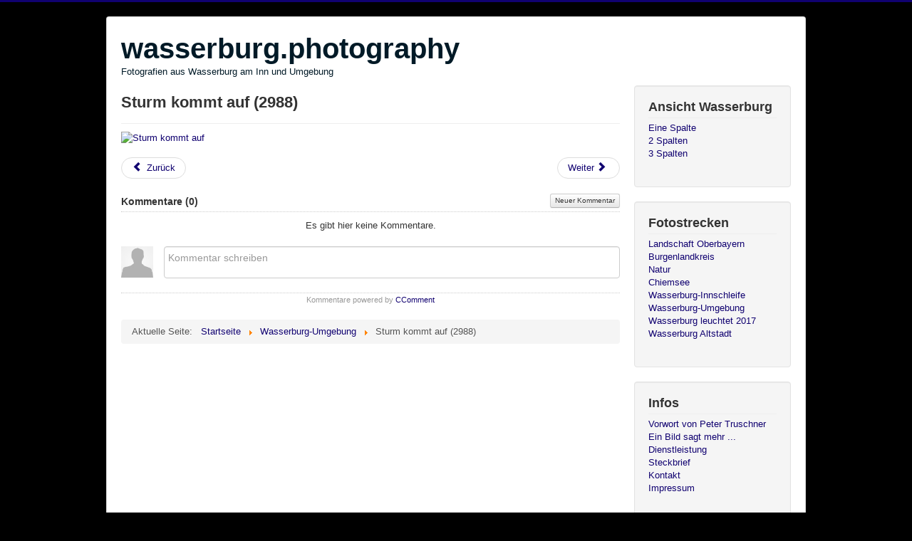

--- FILE ---
content_type: text/html; charset=utf-8
request_url: http://www.wasserburg.photography/wasserburg-umgebung/274-wasserburg-2988
body_size: 6691
content:
<!DOCTYPE html>
<html lang="de-de" dir="ltr">
<head>
	<meta name="viewport" content="width=device-width, initial-scale=1.0" />
	<meta charset="utf-8" />
	<base href="http://www.wasserburg.photography/wasserburg-umgebung/274-wasserburg-2988" />
	<meta name="keywords" content="Wasserburg am Inn, Oberbayern,Fotografie, Photography,fine art photography, Ansichten, Landschaften,Stadt,Deutschland, Germany,Holger Debek, Verkauf, Kauf, Dienstleistungsangebot, fotografische Dienstleistung, Angebot, Bildbearbeitung, Bildoptimierung,Buchen, Fotografen buchen, bilder, Kunst, Digital Arts" />
	<meta name="rights" content="All rights reserved
Copyright Holger Debek" />
	<meta name="description" content="Fotografien aus Wasserburg am Inn und Umgebung, Oberbayern
- Dienstleistungsangebot von Fotograf Holger Debek -" />
	<meta name="generator" content="Joomla! - Open Source Content Management" />
	<title>wasserburg.photography - Sturm kommt auf (2988)</title>
	<link href="/templates/protostar/favicon.ico" rel="shortcut icon" type="image/vnd.microsoft.icon" />
	<link href="/plugins/system/imagesizer/lbscripts/lightbox2/lightbox.css" rel="stylesheet" media="all" />
	<link href="/media/com_comment/templates/default/css/bootstrap.css" rel="stylesheet" />
	<link href="/media/com_comment/templates/default/css/default.css" rel="stylesheet" />
	<link href="/templates/protostar/css/template.css?3fa6d1871b287d1edd94349c6b12f40c" rel="stylesheet" />
	<link href="https://fonts.googleapis.com/css?family=Existence light" rel="stylesheet" />
	<style>

	h1, h2, h3, h4, h5, h6, .site-title {
		font-family: 'Existence light', sans-serif;
	}
	body.site {
		border-top: 3px solid #100170;
		background-color: #000000;
	}
	a {
		color: #100170;
	}
	.nav-list > .active > a,
	.nav-list > .active > a:hover,
	.dropdown-menu li > a:hover,
	.dropdown-menu .active > a,
	.dropdown-menu .active > a:hover,
	.nav-pills > .active > a,
	.nav-pills > .active > a:hover,
	.btn-primary {
		background: #100170;
	}
	</style>
	<script type="application/json" class="joomla-script-options new">{"csrf.token":"088774dfae9aa425b013aacb5c5ed85f","system.paths":{"root":"","base":""},"joomla.jtext":{"COM_COMMENT_PLEASE_FILL_IN_ALL_REQUIRED_FIELDS":"Bitte f\u00fcllen Sie alle Pflichtfelder aus.","COM_COMMENT_ANONYMOUS":"Anonym","JLIB_FORM_FIELD_INVALID":"Ung\u00fcltiges Feld:&#160;"},"system.keepalive":{"interval":840000,"uri":"\/component\/ajax\/?format=json"}}</script>
	<script src="/media/jui/js/jquery.min.js?3fa6d1871b287d1edd94349c6b12f40c"></script>
	<script src="/media/jui/js/jquery-noconflict.js?3fa6d1871b287d1edd94349c6b12f40c"></script>
	<script src="/media/jui/js/jquery-migrate.min.js?3fa6d1871b287d1edd94349c6b12f40c"></script>
	<script src="/plugins/system/imagesizer/lbscripts/lightbox2/lightbox.min.js"></script>
	<script src="/media/jui/js/bootstrap.min.js?3fa6d1871b287d1edd94349c6b12f40c"></script>
	<script src="/media/system/js/core.js?3fa6d1871b287d1edd94349c6b12f40c"></script>
	<script src="/media/system/js/mootools-core.js?3fa6d1871b287d1edd94349c6b12f40c"></script>
	<script src="/media/system/js/mootools-more.js?3fa6d1871b287d1edd94349c6b12f40c"></script>
	<!--[if lt IE 9]><script src="/media/system/js/polyfill.event.js?3fa6d1871b287d1edd94349c6b12f40c"></script><![endif]-->
	<script src="/media/system/js/keepalive.js?3fa6d1871b287d1edd94349c6b12f40c"></script>
	<script src="/media/system/js/punycode.js?3fa6d1871b287d1edd94349c6b12f40c"></script>
	<script src="/media/system/js/validate.js?3fa6d1871b287d1edd94349c6b12f40c"></script>
	<script src="/media/system/js/caption.js?3fa6d1871b287d1edd94349c6b12f40c"></script>
	<script src="/templates/protostar/js/template.js?3fa6d1871b287d1edd94349c6b12f40c"></script>
	<!--[if lt IE 9]><script src="/media/jui/js/html5.js?3fa6d1871b287d1edd94349c6b12f40c"></script><![endif]-->
	<script>
jQuery(function($){ initTooltips(); $("body").on("subform-row-add", initTooltips); function initTooltips (event, container) { container = container || document;$(container).find(".hasTooltip").tooltip({"html": true,"container": "body"});} });

window.compojoom = compojoom = window.compojoom || {};
	compojoom.ccomment = {
			user: {"loggedin":false,"avatar":"http:\/\/www.wasserburg.photography\/media\/com_comment\/images\/noavatar.png"},
					item: {"contentid":274,"component":"com_content","count":0},
					config: {"comments_per_page":0,"sort":0,"tree":0,"tree_depth":5,"form_position":0,"voting":1,"copyright":1,"pagination_position":0,"avatars":0,"gravatar":1,"baseUrl":"http:\/\/www.wasserburg.photography\/","langCode":"de"}
				};

window.addEvent('domready', function() {
	if (!('ontouchstart' in document.documentElement)) {
	    document.documentElement.className += ' ccomment-no-touch';
	}

	var commentsCollection = new Ccomment.Comments([]),
		hash = location.hash, startPage = 1, comment = 0, params = {};

	var cv = new Ccomment.CommentsOuter({
		collection: commentsCollection,
		template: document.id('comment-outer-template').get('html'),
		element: 'ccomment-content-274'
	});

	if(hash.indexOf('#!/ccomment-page') === 0) {
		startPage = hash.replace('#!/ccomment-page=','');
		params = {start: startPage};
	}

	if(hash.indexOf('#!/ccomment-comment=') === 0) {
		comment = hash.replace('#!/ccomment-comment=','');
		params = {comment: comment};
	}

	commentsCollection.fetch(false, params);
});jQuery(window).on('load',  function() {
				new JCaption('img.caption');
			});
	</script>

</head>
<body class="site com_content view-article no-layout no-task itemid-126">
	<!-- Body -->
	<div class="body" id="top">
		<div class="container">
			<!-- Header -->
			<header class="header" role="banner">
				<div class="header-inner clearfix">
					<a class="brand pull-left" href="/">
						<span class="site-title" title="wasserburg.photography">wasserburg.photography</span>													<div class="site-description">Fotografien aus Wasserburg am Inn und Umgebung</div>											</a>
					<div class="header-search pull-right">
						
					</div>
				</div>
			</header>
						
			<div class="row-fluid">
								<main id="content" role="main" class="span9">
					<!-- Begin Content -->
					
					<div id="system-message-container">
	</div>

					<div class="item-page" itemscope itemtype="https://schema.org/Article">
	<meta itemprop="inLanguage" content="de-DE" />
	
		
			<div class="page-header">
		<h2 itemprop="headline">
			Sturm kommt auf (2988)		</h2>
							</div>
					
		
	
	
		
								<div itemprop="articleBody">
		<p><a class="linkthumb" target="_blank" title="Sturm kommt auf" rel="lightbox[id_274]" href="/images/wasserburg_photography/2988/wasserburg_photography-2988.jpg"><img src="/cache/8/5890f0a348c5841c78088636d324ee36.jpg" alt="Sturm kommt auf" width="800" height="533" class="thumb" /></a></p>	</div>

						
	<ul class="pager pagenav">
	<li class="previous">
		<a class="hasTooltip" title="Alt-Stadt und Kapuzinerinsel (4)" aria-label="Previous article: Alt-Stadt und Kapuzinerinsel (4)" href="/wasserburg-umgebung/18-wasserburg-4" rel="prev">
			<span class="icon-chevron-left" aria-hidden="true"></span> <span aria-hidden="true">Zurück</span>		</a>
	</li>
	<li class="next">
		<a class="hasTooltip" title="Richtung Attel (6)" aria-label="Next article: Richtung Attel (6)" href="/wasserburg-umgebung/20-wasserburg-6" rel="next">
			<span aria-hidden="true">Weiter</span> <span class="icon-chevron-right" aria-hidden="true"></span>		</a>
	</li>
</ul>
							<div id="ccomment-content-274" class="ccomment row-fluid"></div>

<script  data-inline type="text/template" id="ccomment-comment-template">
	<div class="ccomment-comment-content" id="ccomment-{{id}}">
	<div class="row-fluid">
					<div class="span1 hidden-phone">
				<div class="row-fluid">
											<img class="ccomment-avatar" src='{{avatar}}' alt="avatar"/>
										</div>
			</div>
				<div class="span11">
			<div class="row-fluid">
									<strong>
						{{#name}}
						{{&name}} {{&surname}}
						{{/name}}
						{{^name}}
						Anonym						{{/name}}
					</strong>
									<span class="muted small">
				<a href="#!/ccomment-comment={{id}}" class="muted">
					{{date}}
				</a>
			</span>
			</div>
			<div class="row-fluid">
				{{{comment}}}
				{{#customfields.0}}
				<div class="ccomment-customfields">
					<strong>Benutzerdefinierte Felder</strong>
					<dl class="dl-horizontal">
					{{#customfields}}
						<dt>{{title}}</dt>
						<dd>{{{value}}}</dd>
					{{/customfields}}
					</dl>
				</div>
				{{/customfields.0}}
			</div>
		</div>
	</div>
	<div class="row-fluid small">
		<div class="offset1">

							<span class="muted">
					{{votes}}
					<i class="ccomment-thumbs-up ccomment-voting" data-vote="+1"></i>
					<i class="ccomment-thumbs-down ccomment-voting" data-vote="-1"></i>
				</span>
			
							<button class="btn btn-small ccomment-quote btn-link">
					Zitat				</button>
			
			
			<div class="pull-right ccomment-moderation">
				{{#commentModerator}}
				<button class="btn btn-mini btn-ccomment-edit" data-action="unpublish">
					Bearbeiten				</button>
				{{/commentModerator}}

							</div>
		</div>
	</div>
</div>
</script>

<script  data-inline type="text/template" id="comment-outer-template">
		<ul class='ccomment-comments-list'>
					<li class="ccomment-no-comments">Es gibt hier keine Kommentare.</li>
			</ul>
</script>

<script data-inline type="text/template" id="ccomment-form-template">
	
			<div class="ccomment-error-form row-fluid hide">
			<div class="alert alert-error">

			</div>
		</div>
		<div class="row-fluid margin-bottom">
					<div class="span1 hidden-phone">
				<img class="ccomment-avatar-form" src='{{user.getAvatar}}'/>
			</div>
				<div class="span11">

			<textarea name='comment' class='ccomment-textarea span12 required' cols='5' tabindex="1"
			          rows='10'
			          placeholder="Kommentar schreiben"
				></textarea>

							<div class="ccomment-form-ubb">
					
											<div class='ccomment-ubb-container'>
						<span class="ccomment-toggle-emoticons">
							<img src='http://www.wasserburg.photography//media/com_comment/images/emoticon.png'
							     alt='emoticons'/>
						</span>
															<span class="ccomment-ubb" data-open="[b]" data-close="[/b]">
									<img src='http://www.wasserburg.photography/media/com_comment/ubb/ubb_bold.gif' name='bb'
									     alt='[b]'/>
								</span>
								<span class="ccomment-ubb" data-open="[i]" data-close="[/i]">
									<img src='http://www.wasserburg.photography/media/com_comment/ubb/ubb_italicize.gif'
									     name='bi'
									     alt='[i]'/>
								</span>
								<span class="ccomment-ubb" data-open="[u]" data-close="[/u]">
									<img src='http://www.wasserburg.photography/media/com_comment/ubb/ubb_underline.gif'
									     name='bu'
									     alt='[u]'/>
								</span>
								<span class="ccomment-ubb" data-open="[s]" data-close="[/s]">
									<img src='http://www.wasserburg.photography/media/com_comment/ubb/ubb_strike.gif' name='bs'
									     alt='[s]'/>
								</span>
								<span class="ccomment-ubb" data-open="[url=" data-close="][/url]"
								      data-placeholder="Enter your title here">
									<img src='http://www.wasserburg.photography/media/com_comment/ubb/ubb_url.gif' name='burl'
									     alt='[url]'/>
								</span>
								<span class="ccomment-ubb" data-open="[quote]" data-close="[/quote]">
									<img src='http://www.wasserburg.photography/media/com_comment/ubb/ubb_quote.gif'
									     name='bquote'
									     alt='[quote]'/>
								</span>
								<span class="ccomment-ubb" data-open="[code]" data-close="[/code]">
									<img src='http://www.wasserburg.photography/media/com_comment/ubb/ubb_code.gif'
									     name='bcode'
									     alt='[code]'/>
								</span>
								
								<select name='menuColor' class='select input-small'>
									<option>Farbe</option>
									<option data-open="[color=aqua]"
									        data-close="[/color]">Aqua</option>
									<option data-open="[color=black]"
									        data-close="[/color]">Schwarz</option>
									<option data-open="[color=blue]"
									        data-close="[/color]">Blau</option>
									<option data-open="[color=fuchsia]"
									        data-close="[/color]">Fuchsia</option>
									<option data-open="[color=gray]"
									        data-close="[/color]">Grau</option>
									<option data-open="[color=green]"
									        data-close="[/color]">Gün</option>
									<option data-open="[color=lime]"
									        data-close="[/color]">Hellgrün</option>
									<option data-open="[color=maroon]"
									        data-close="[/color]">Braun</option>
									<option data-open="[color=navy]"
									        data-close="[/color]">Marineblau</option>
									<option data-open="[color=olive]"
									        data-close="[/color]">Oliv</option>
									<option data-open="[color=purple]"
									        data-close="[/color]">Purpurrot</option>
									<option data-open="[color=red]"
									        data-close="[/color]">Rot</option>
									<option data-open="[color=silver]"
									        data-close="[/color]">Silber</option>
									<option data-open="[color=teal]"
									        data-close="[/color]">Blaugrün</option>
									<option data-open="[color=white]"
									        data-close="[/color]">Weiss</option>
									<option data-open="[color=yellow]"
									        data-close="[/color]">Gelb</option>
								</select>
								<select name='menuSize' class='select input-small'>
									<option>-Grösse-</option>
									<option data-open="[size=10px]"
									        data-close="[/size]">winzig</option>
									<option data-open="[size=12px]"
									        data-close="[/size]">klein</option>
									<option data-open="[size=16px]"
									        data-close="[/size]">mittel</option>
									<option data-open="[size=20px]"
									        data-close="[/size]">gross</option>
									<option data-open="[size=24px]"
									        data-close="[/size]">riesig</option>
								</select>
													</div>
									</div>
					</div>
		<div class="pull-right span11 ccomment-actions hide">
		<div class="span4 muted small">
		Veröffentlichen als					<button type="button" class="btn-link btn-small ccomment-posting-as">{{user.getDefaultName}}</button>
			</div>
			<label class="checkbox pull-right small ccomment-notify">
			<input type="checkbox" value="1" {{#user.notify}}checked="checked"{{/user.notify}} name="notify"
			name="ccomment-notify" />
					<span class="muted">
						Über nachfolgende Kommentare per E-Mail benachrichtigen					</span>
		</label>
		</div>
	</div>


			<div class="row-fluid ccomment-user-info hide offset1					span11">
			<div class="span6">
				<input name='name'
				       class="ccomment-name span12 no-margin "
				       type='text'
				       value='{{user.getName}}'
				       placeholder="Ihren Namen eintragen"
				       tabindex="2"
										/>
				<span class="help-block pull-right small muted">
					Wird neben dem Kommentar angezeigt.				</span>
			</div>

							<div class="span6">
					<input name='email'
					       class="ccomment-email span12 no-margin "
					       type='text'
					       value='{{user.getEmail}}'
					placeholder="Ihre E-Mailadresse eintragen"
					tabindex="3"
										/>
					<p class="help-block small pull-right muted">
						Wird nicht veröffentlicht.													<span class='gravatar'>
								<a href='http://gravatar.com' target='_blank'>Gravatar</a> aktiviert							</span>
											</p>
				</div>
					</div>
	
	

		
	<div class="row-fluid ccomment-actions hide">
					<div class="pull-left muted small ccomment-undergo-moderation offset1">
				Kommentare werden der Moderation gezeigt, bevor sie veröffentlicht werden.			</div>
				<div class="pull-right">
			<button type="button" class="btn ccomment-cancel">Abbrechen</button>
			<button type="submit" class='btn btn-primary ccomment-send'
			        data-message-enabled="Senden"
			        data-message-disabled="Sichern..." tabindex="7" name='bsend'>
				Senden			</button>
		</div>
	</div>

	<input type="hidden" name="contentid" value="{{info.contentid}}"/>
	<input type="hidden" name="component" value="{{info.component}}"/>


</script>

<script  data-inline type="text/template" id="ccomment-menu-template">
	
<div class="row-fluid ccomment-menu">
	<h4 class="pull-left">
		Kommentare		(<span class="ccomment-comment-counter">{{comment_count}}</span>)
	</h4>
	<div class="pull-right">
					<button class="ccomment-add-new btn btn-mini" title='Neuer Kommentar'>
				Neuer Kommentar			</button>
									</div>
</div></script>

	<script data-inline type="text/template" id="ccomment-footer-template">
		
<div class="row-fluid small muted ccomment-powered">
	<p class="text-center">
		Kommentare powered by <a href='https://compojoom.com' rel='nofollow' target='_blank'>CComment</a>	</p>
</div>	</script>

<div id="ccomment-token" style="display:none;">
	<input type="hidden" name="088774dfae9aa425b013aacb5c5ed85f" value="1" /></div>

<script data-inline type="text/javascript" src="/media/com_comment/cache/aa832d2247bf6e9d1ac2e0026ec7ad84.min.js"></script></div>

					<div class="clearfix"></div>
					<div aria-label="Breadcrumbs" role="navigation">
	<ul itemscope itemtype="https://schema.org/BreadcrumbList" class="breadcrumb">
					<li>
				Aktuelle Seite: &#160;
			</li>
		
						<li itemprop="itemListElement" itemscope itemtype="https://schema.org/ListItem">
											<a itemprop="item" href="/" class="pathway"><span itemprop="name">Startseite</span></a>
					
											<span class="divider">
							<img src="/media/system/images/arrow.png" alt="" />						</span>
										<meta itemprop="position" content="1">
				</li>
							<li itemprop="itemListElement" itemscope itemtype="https://schema.org/ListItem">
											<a itemprop="item" href="/wasserburg-umgebung" class="pathway"><span itemprop="name">Wasserburg-Umgebung</span></a>
					
											<span class="divider">
							<img src="/media/system/images/arrow.png" alt="" />						</span>
										<meta itemprop="position" content="2">
				</li>
							<li itemprop="itemListElement" itemscope itemtype="https://schema.org/ListItem" class="active">
					<span itemprop="name">
						Sturm kommt auf (2988)					</span>
					<meta itemprop="position" content="3">
				</li>
				</ul>
</div>

					<!-- End Content -->
				</main>
									<div id="aside" class="span3">
						<!-- Begin Right Sidebar -->
						<div class="well "><h3 class="page-header">Ansicht Wasserburg</h3><ul class="nav menu mod-list">
<li class="item-104"><a href="http://www.wasserburg.photography" >Eine Spalte</a></li><li class="item-103"><a href="/2-spalten-ansicht" >2 Spalten</a></li><li class="item-102"><a href="/3-spaltig" >3 Spalten</a></li></ul>
</div><div class="well "><h3 class="page-header">Fotostrecken</h3><ul class="nav menu mod-list">
<li class="item-119"><a href="/landschaft-oberbayern" >Landschaft Oberbayern</a></li><li class="item-120"><a href="/burgenlandkreis" >Burgenlandkreis</a></li><li class="item-121"><a href="/natur" >Natur</a></li><li class="item-122"><a href="/chiemsee" >Chiemsee</a></li><li class="item-125"><a href="/wasserburg-innschleife" >Wasserburg-Innschleife</a></li><li class="item-126 current active"><a href="/wasserburg-umgebung" >Wasserburg-Umgebung</a></li><li class="item-127"><a href="/wasserburg-leuchtet-2017-k" >Wasserburg leuchtet 2017</a></li><li class="item-128"><a href="/wasserburg-altstadt" >Wasserburg Altstadt</a></li></ul>
</div><div class="well "><h3 class="page-header">Infos</h3><ul class="nav menu mod-list">
<li class="item-105"><a href="/vorwort-peter-truschner" >Vorwort von Peter Truschner</a></li><li class="item-106"><a href="/ein-bild-sagt-mehr-als-1000-worte" >Ein Bild sagt mehr ...</a></li><li class="item-108"><a href="/dienstleistung" >Dienstleistung</a></li><li class="item-118"><a href="/steckbrief" >Steckbrief</a></li><li class="item-107"><a href="/kontakt" >Kontakt</a></li><li class="item-111"><a href="/impressum" >Impressum</a></li></ul>
</div><div class="well "><h3 class="page-header">Meine Foto-Websites</h3><ul class="nav menu mod-list">
<li class="item-129"><a href="http://www.holger-debek.photography" target="_blank" rel="noopener noreferrer">Holger Debek Fotografie</a></li><li class="item-109"><a href="https://www.bild-des-tages.de" target="_blank" rel="noopener noreferrer">Bild des Tages</a></li><li class="item-110"><a href="http://www.schau-und-siehe.de" target="_blank" rel="noopener noreferrer">Schau und Siehe</a></li><li class="item-123"><a href="http://www.kuffnugge.de" target="_blank" rel="noopener noreferrer">Digital Arts</a></li></ul>
</div><div class="well "><h3 class="page-header">Facebook</h3><div id="2BrosFacebookLikeBox" class="">

    <div id="fb-root"></div>
    <script>(function(d, s, id) {
      var js, fjs = d.getElementsByTagName(s)[0];
      if (d.getElementById(id)) return;
      js = d.createElement(s); js.id = id;
      js.src = "//connect.facebook.net/en_US/sdk.js#xfbml=1&version=v2.3";
      fjs.parentNode.insertBefore(js, fjs);
    }(document, 'script', 'facebook-jssdk'));</script>
    <div class="fb-page" data-href="https://www.facebook.com/contemporaryartsofholgerneereshdebek/" data-width="292" data-height="320" data-hide-cover="false" data-show-facepile="true" data-show-posts="false"><div class="fb-xfbml-parse-ignore"><blockquote cite="https://www.facebook.com/contemporaryartsofholgerneereshdebek/"><a href="https://www.facebook.com/contemporaryartsofholgerneereshdebek/">Facebook</a></blockquote></div></div>
        </div>
</div><div class="well "><h3 class="page-header">Neuste Fotos</h3><ul class="latestnews mod-list">
	<li itemscope itemtype="https://schema.org/Article">
		<a href="/wasserburg-leuchtet-2017-k/417-wasserburg-leuchtet-2017-27" itemprop="url">
			<span itemprop="name">
				Wasserburg leuchtet 2017 (0014)			</span>
		</a>
	</li>
	<li itemscope itemtype="https://schema.org/Article">
		<a href="/wasserburg-leuchtet-2017-k/416-wasserburg-leuchtet-2017-26" itemprop="url">
			<span itemprop="name">
				Wasserburg leuchtet 2017 (0477)			</span>
		</a>
	</li>
	<li itemscope itemtype="https://schema.org/Article">
		<a href="/wasserburg-leuchtet-2017-k/415-wasserburg-leuchtet-2017-25" itemprop="url">
			<span itemprop="name">
				Wasserburg leuchtet 2017 (0495)			</span>
		</a>
	</li>
	<li itemscope itemtype="https://schema.org/Article">
		<a href="/wasserburg-leuchtet-2017-k/414-wasserburg-leuchtet-2017-24" itemprop="url">
			<span itemprop="name">
				Wasserburg leuchtet 2017 (0508)			</span>
		</a>
	</li>
	<li itemscope itemtype="https://schema.org/Article">
		<a href="/wasserburg-leuchtet-2017-k/413-wasserburg-leuchtet-2017-23" itemprop="url">
			<span itemprop="name">
				Wasserburg leuchtet 2017 (0514)			</span>
		</a>
	</li>
</ul>
</div>
						<!-- End Right Sidebar -->
					</div>
							</div>
		</div>
	</div>
	<!-- Footer -->
	<footer class="footer" role="contentinfo">
		<div class="container">
			<hr />
			
			<p class="pull-right">
				<a href="#top" id="back-top">
					Nach oben				</a>
			</p>
			<p>
				&copy; 2026 wasserburg.photography			</p>
		</div>
	</footer>
	
</body>
</html>


--- FILE ---
content_type: text/javascript
request_url: http://www.wasserburg.photography/media/com_comment/cache/aa832d2247bf6e9d1ac2e0026ec7ad84.min.js
body_size: 62010
content:
(function(){if(this.DynamicTextarea)return;var DynamicTextarea=this.DynamicTextarea=new Class({Implements:[Options,Events],options:{value:'',minRows:1,delay:true,lineHeight:null,offset:0,padding:0},textarea:null,initialize:function(textarea,options){this.textarea=document.id(textarea);if(!this.textarea)return;this.setOptions(options);this.parentEl=new Element('div',{styles:{padding:0,margin:0,border:0,height:'auto',width:'auto'}}).inject(this.textarea,'after').adopt(this.textarea);['focus','delayCheck','blur','scrollFix','checkSize','clean','disable','enable','getLineHeight'].each(function(method){this[method]=this[method].bind(this);},this);this.options.offset=Math.round(parseFloat(this.textarea.getStyle('border-bottom-width')))+
Math.round(parseFloat(this.textarea.getStyle('border-top-width')));if(isNaN(this.options.offset)){this.options.offset=0;}
this.options.padding=0;this.textarea.set({'rows':1,'styles':{'resize':'none','-moz-resize':'none','-webkit-resize':'none','position':'relative','display':'block','overflow':'hidden','height':'auto'}});this.getLineHeight();this.fireEvent('customLineHeight');this.checkSize(true);this.textarea.addEvent('focus',this.focus);this.fireEvent('init',[textarea,options]);},getLineHeight:function(){var backupValue=this.textarea.value;this.textarea.value='M';this.options.lineHeight=this.textarea.getScrollSize().y-this.options.padding;this.textarea.value=backupValue;this.textarea.setStyle('height',this.options.lineHeight*this.options.minRows);},scrollFix:function(){this.textarea.scrollTo(0,0);},focus:function(){this.textarea.addEvents({'keydown':this.delayCheck,'keypress':this.delayCheck,'blur':this.blur,'scroll':this.scrollFix});return this.fireEvent('focus');},blur:function(){this.textarea.removeEvents({'keydown':this.delayCheck,'keypress':this.delayCheck,'blur':this.blur,'scroll':this.scrollFix});return this.fireEvent('blur');},delayCheck:function(){if(this.options.delay===true)
this.options.delay=this.checkSize.delay(1);},checkSize:function(forced){var oldValue=this.options.value,modifiedParent=false;this.options.value=this.textarea.value;this.options.delay=false;if(this.options.value===oldValue&&forced!==true)
return this.options.delay=true;if(!oldValue||this.options.value.length<oldValue.length||forced){modifiedParent=true;this.parentEl.setStyle('height',this.parentEl.getSize().y);this.textarea.setStyle('height',this.options.minRows*this.options.lineHeight);}
var tempHeight=this.textarea.getScrollSize().y,offsetHeight=this.textarea.offsetHeight,cssHeight=tempHeight-this.options.padding,scrollHeight=tempHeight+this.options.offset;if(scrollHeight!==offsetHeight&&cssHeight>this.options.minRows*this.options.lineHeight){this.textarea.setStyle('height',cssHeight);this.fireEvent('resize');}
if(modifiedParent)this.parentEl.setStyle('height','auto');this.options.delay=true;if(forced!==true)
return this.fireEvent('keyPress');},clean:function(){this.textarea.removeEvents({'focus':this.focus,'keydown':this.delayCheck,'keypress':this.delayCheck,'blur':this.blur,'scroll':this.scrollFix});return this.fireEvent('clean');},disable:function(){this.textarea.blur();this.clean();this.textarea.set(this.options.disabled,true);return this.fireEvent('disable');},enable:function(){this.textarea.addEvents({'focus':this.focus,'scroll':this.scrollFix});this.textarea.set(this.options.disabled,false);return this.fireEvent('enable');}});})();var PlaceholderSupport=new Class({initialize:function(els){if(('placeholder'in document.createElement('input')))
return;var self=this;this.elements=(typeOf(els)==='string')?$$(els):els;if(typeOf(this.elements)==='null'||typeOf(this.elements[0])==='null'){this.elements=$$('input[placeholder],textarea[placeholder]');}
this.elements.each(function(input){var textColor=input.getStyle('color');var lighterTextColor=self.LightenDarkenColor(textColor,80);if(input.getProperty('value')===''){input.setProperty('value',input.getProperty('placeholder'));input.setStyle('color',lighterTextColor);}
input.addEvents({focus:function(){if(input.getProperty('value')===input.getProperty('placeholder')){input.setProperty('value','');input.setStyle('color',textColor);}},blur:function(){if(input.getProperty('value')===''){input.setProperty('value',input.getProperty('placeholder'));input.setStyle('color',lighterTextColor);}}});});},LightenDarkenColor:function LightenDarkenColor(col,amt){var usePound=false;if(col[0]=="#"){col=col.slice(1);usePound=true;}
var num=parseInt(col,16);var r=(num>>16)+amt;if(r>255)r=255;else if(r<0)r=0;var b=((num>>8)&0x00FF)+amt;if(b>255)b=255;else if(b<0)b=0;var g=(num&0x0000FF)+amt;if(g>255)g=255;else if(g<0)g=0;var rStr=(r.toString(16).length<2)?'0'+r.toString(16):r.toString(16);var gStr=(g.toString(16).length<2)?'0'+g.toString(16):g.toString(16);var bStr=(b.toString(16).length<2)?'0'+b.toString(16):b.toString(16);return(usePound?"#":"")+rStr+gStr+bStr;}});(function(){var transforms={'f':function(a,b,c){return(a&b)|((~a)&c);},'g':function(a,b,c){return(a&c)|(b&(~c));},'h':function(a,b,c){return(a^b^c);},'i':function(a,b,c){return(b^(a|(~c)));},'rotateLeft':function(a,b){return(a<<b)|(a>>>(32-b));},'addUnsigned':function(a,b){var a8=(a&0x80000000),b8=(b&0x80000000),a4=(a&0x40000000),b4=(b&0x40000000),result=(a&0x3FFFFFFF)+(b&0x3FFFFFFF);if(a4&b4){return(result^0x80000000^a8^b8);}
if(a4|b4){if(result&0x40000000){return(result^0xC0000000^a8^b8);}else{return(result^0x40000000^a8^b8);}}else{return(result^a8^b8);}},'compound':function(a,b,c,d,e,f,g,h){var trans=transforms,add=trans.addUnsigned,temp=add(b,add(add(trans[a](c,d,e),g),f));return add(trans.rotateLeft(temp,h),c);}};function convertToArray(string){var messageLength=string.length,numberOfWords=(((messageLength+8)-((messageLength+8)%64))/ 64+1)*16,wordArray=new Array(),wordCount=bytePosition=byteCount=0;while(byteCount<messageLength){wordCount=(byteCount-(byteCount%4))/ 4;bytePosition=(byteCount%4)*8;wordArray[wordCount]=(wordArray[wordCount]|(string.charCodeAt(byteCount)<<bytePosition));byteCount++;}
wordCount=(byteCount-(byteCount%4))/ 4;bytePosition=(byteCount%4)*8;wordArray[wordCount]=wordArray[wordCount]|(0x80<<bytePosition);wordArray[numberOfWords-2]=messageLength<<3;wordArray[numberOfWords-1]=messageLength>>>29;return wordArray;}
function convertToHex(string){var result=temp=nibble=i='';for(i=0;i<=3;i++){nibble=(string>>>(i*8))&255;temp="0"+nibble.toString(16);result=result+temp.substr(temp.length-2,2);}
return result;}
function md5(string){var t1,t2,t3,t4,x=convertToArray(string.toUTF8()),a=0x67452301,b=0xEFCDAB89,c=0x98BADCFE,d=0x10325476,s1=7,s2=12,s3=17,s4=22,s5=5,s6=9,s7=14,s8=20,s9=4,s10=11,s11=16,s12=23,s13=6,s14=10,s15=15,s16=21;for(var k=0;k<x.length;k+=16){t1=a;t2=b;t3=c;t4=d;a=transforms.compound('f',a,b,c,d,0xD76AA478,x[k+0],s1);d=transforms.compound('f',d,a,b,c,0xE8C7B756,x[k+1],s2);c=transforms.compound('f',c,d,a,b,0x242070DB,x[k+2],s3);b=transforms.compound('f',b,c,d,a,0xC1BDCEEE,x[k+3],s4);a=transforms.compound('f',a,b,c,d,0xF57C0FAF,x[k+4],s1);d=transforms.compound('f',d,a,b,c,0x4787C62A,x[k+5],s2);c=transforms.compound('f',c,d,a,b,0xA8304613,x[k+6],s3);b=transforms.compound('f',b,c,d,a,0xFD469501,x[k+7],s4);a=transforms.compound('f',a,b,c,d,0x698098D8,x[k+8],s1);d=transforms.compound('f',d,a,b,c,0x8B44F7AF,x[k+9],s2);c=transforms.compound('f',c,d,a,b,0xFFFF5BB1,x[k+10],s3);b=transforms.compound('f',b,c,d,a,0x895CD7BE,x[k+11],s4);a=transforms.compound('f',a,b,c,d,0x6B901122,x[k+12],s1);d=transforms.compound('f',d,a,b,c,0xFD987193,x[k+13],s2);c=transforms.compound('f',c,d,a,b,0xA679438E,x[k+14],s3);b=transforms.compound('f',b,c,d,a,0x49B40821,x[k+15],s4);a=transforms.compound('g',a,b,c,d,0xF61E2562,x[k+1],s5);d=transforms.compound('g',d,a,b,c,0xC040B340,x[k+6],s6);c=transforms.compound('g',c,d,a,b,0x265E5A51,x[k+11],s7);b=transforms.compound('g',b,c,d,a,0xE9B6C7AA,x[k+0],s8);a=transforms.compound('g',a,b,c,d,0xD62F105D,x[k+5],s5);d=transforms.compound('g',d,a,b,c,0x2441453,x[k+10],s6);c=transforms.compound('g',c,d,a,b,0xD8A1E681,x[k+15],s7);b=transforms.compound('g',b,c,d,a,0xE7D3FBC8,x[k+4],s8);a=transforms.compound('g',a,b,c,d,0x21E1CDE6,x[k+9],s5);d=transforms.compound('g',d,a,b,c,0xC33707D6,x[k+14],s6);c=transforms.compound('g',c,d,a,b,0xF4D50D87,x[k+3],s7);b=transforms.compound('g',b,c,d,a,0x455A14ED,x[k+8],s8);a=transforms.compound('g',a,b,c,d,0xA9E3E905,x[k+13],s5);d=transforms.compound('g',d,a,b,c,0xFCEFA3F8,x[k+2],s6);c=transforms.compound('g',c,d,a,b,0x676F02D9,x[k+7],s7);b=transforms.compound('g',b,c,d,a,0x8D2A4C8A,x[k+12],s8);a=transforms.compound('h',a,b,c,d,0xFFFA3942,x[k+5],s9);d=transforms.compound('h',d,a,b,c,0x8771F681,x[k+8],s10);c=transforms.compound('h',c,d,a,b,0x6D9D6122,x[k+11],s11);b=transforms.compound('h',b,c,d,a,0xFDE5380C,x[k+14],s12);a=transforms.compound('h',a,b,c,d,0xA4BEEA44,x[k+1],s9);d=transforms.compound('h',d,a,b,c,0x4BDECFA9,x[k+4],s10);c=transforms.compound('h',c,d,a,b,0xF6BB4B60,x[k+7],s11);b=transforms.compound('h',b,c,d,a,0xBEBFBC70,x[k+10],s12);a=transforms.compound('h',a,b,c,d,0x289B7EC6,x[k+13],s9);d=transforms.compound('h',d,a,b,c,0xEAA127FA,x[k+0],s10);c=transforms.compound('h',c,d,a,b,0xD4EF3085,x[k+3],s11);b=transforms.compound('h',b,c,d,a,0x4881D05,x[k+6],s12);a=transforms.compound('h',a,b,c,d,0xD9D4D039,x[k+9],s9);d=transforms.compound('h',d,a,b,c,0xE6DB99E5,x[k+12],s10);c=transforms.compound('h',c,d,a,b,0x1FA27CF8,x[k+15],s11);b=transforms.compound('h',b,c,d,a,0xC4AC5665,x[k+2],s12);a=transforms.compound('i',a,b,c,d,0xF4292244,x[k+0],s13);d=transforms.compound('i',d,a,b,c,0x432AFF97,x[k+7],s14);c=transforms.compound('i',c,d,a,b,0xAB9423A7,x[k+14],s15);b=transforms.compound('i',b,c,d,a,0xFC93A039,x[k+5],s16);a=transforms.compound('i',a,b,c,d,0x655B59C3,x[k+12],s13);d=transforms.compound('i',d,a,b,c,0x8F0CCC92,x[k+3],s14);c=transforms.compound('i',c,d,a,b,0xFFEFF47D,x[k+10],s15);b=transforms.compound('i',b,c,d,a,0x85845DD1,x[k+1],s16);a=transforms.compound('i',a,b,c,d,0x6FA87E4F,x[k+8],s13);d=transforms.compound('i',d,a,b,c,0xFE2CE6E0,x[k+15],s14);c=transforms.compound('i',c,d,a,b,0xA3014314,x[k+6],s15);b=transforms.compound('i',b,c,d,a,0x4E0811A1,x[k+13],s16);a=transforms.compound('i',a,b,c,d,0xF7537E82,x[k+4],s13);d=transforms.compound('i',d,a,b,c,0xBD3AF235,x[k+11],s14);c=transforms.compound('i',c,d,a,b,0x2AD7D2BB,x[k+2],s15);b=transforms.compound('i',b,c,d,a,0xEB86D391,x[k+9],s16);a=transforms.addUnsigned(a,t1);b=transforms.addUnsigned(b,t2);c=transforms.addUnsigned(c,t3);d=transforms.addUnsigned(d,t4);}
return(convertToHex(a)+convertToHex(b)+convertToHex(c)+convertToHex(d)).toLowerCase();}
String.implement({'toMD5':function(){return md5(this);}});})();(function(){function toUTF8(string){var a=0,result='',code=String.fromCharCode,string=string.replace(/\r\n/g,"\n");for(a=0;b=string.charCodeAt(a);a++){if(b<128){result+=code(b);}else if((b>127)&&(b<2048)){result+=code((b>>6)|192);result+=code((b&63)|128);}else{result+=code((b>>12)|224);result+=code(((b>>6)&63)|128);result+=code((b&63)|128);}}
return result;}
function fromUTF8(string){var a=0,result='',c1=c2=c3=0;while(a<string.length){c1=string.charCodeAt(a);if(c1<128){result+=String.fromCharCode(c1);a++;}else if((c1>191)&&(c1<224)){c2=string.charCodeAt(a+1);result+=String.fromCharCode(((c1&31)<<6)|(c2&63));a+=2;}else{c2=string.charCodeAt(a+1);c3=string.charCodeAt(a+2);result+=String.fromCharCode(((c1&15)<<12)|((c2&63)<<6)|(c3&63));a+=3;}}
return result;}
String.implement({'toUTF8':function(){return toUTF8(this);},'fromUTF8':function(){return fromUTF8(this);}});})();
/*!
 * mustache.js - Logic-less {{mustache}} templates with JavaScript
 * http://github.com/janl/mustache.js
 */
(function(root,factory){if(typeof exports==="object"&&exports){module.exports=factory;}else if(typeof define==="function"&&define.amd){define(factory);}else{root.Mustache=factory;}}(this,(function(){var exports={};exports.name="mustache.js";exports.version="0.7.2";exports.tags=["{{","}}"];exports.Scanner=Scanner;exports.Context=Context;exports.Writer=Writer;var whiteRe=/\s*/;var spaceRe=/\s+/;var nonSpaceRe=/\S/;var eqRe=/\s*=/;var curlyRe=/\s*\}/;var tagRe=/#|\^|\/|>|\{|&|=|!/;function testRe(re,string){return RegExp.prototype.test.call(re,string);}
function isWhitespace(string){return!testRe(nonSpaceRe,string);}
var isArray=Array.isArray||function(obj){return Object.prototype.toString.call(obj)==="[object Array]";};function escapeRe(string){return string.replace(/[\-\[\]{}()*+?.,\\\^$|#\s]/g,"\\$&");}
var entityMap={"&":"&amp;","<":"&lt;",">":"&gt;",'"':'&quot;',"'":'&#39;',"/":'&#x2F;'};function escapeHtml(string){return String(string).replace(/[&<>"'\/]/g,function(s){return entityMap[s];});}
exports.escape=escapeHtml;function Scanner(string){this.string=string;this.tail=string;this.pos=0;}
Scanner.prototype.eos=function(){return this.tail==="";};Scanner.prototype.scan=function(re){var match=this.tail.match(re);if(match&&match.index===0){this.tail=this.tail.substring(match[0].length);this.pos+=match[0].length;return match[0];}
return"";};Scanner.prototype.scanUntil=function(re){var match,pos=this.tail.search(re);switch(pos){case-1:match=this.tail;this.pos+=this.tail.length;this.tail="";break;case 0:match="";break;default:match=this.tail.substring(0,pos);this.tail=this.tail.substring(pos);this.pos+=pos;}
return match;};function Context(view,parent){this.view=view;this.parent=parent;this._cache={};}
Context.make=function(view){return(view instanceof Context)?view:new Context(view);};Context.prototype.push=function(view){return new Context(view,this);};Context.prototype.lookup=function(name){var value=this._cache[name];if(!value){if(name=='.'){value=this.view;}else{var context=this;while(context){if(name.indexOf('.')>0){value=context.view;var names=name.split('.'),i=0;while(value&&i<names.length){value=value[names[i++]];}}else{value=context.view[name];}
if(value!=null)break;context=context.parent;}}
this._cache[name]=value;}
if(typeof value==='function'){var view=this.view;if(name.indexOf('.')>0){var objects=name.split('.');objects.pop();if(objects.length){i=0;while(view&&i<objects.length){view=view[objects[i++]];}}}
value=value.call(view);}
return value;};function Writer(){this.clearCache();}
Writer.prototype.clearCache=function(){this._cache={};this._partialCache={};};Writer.prototype.compile=function(template,tags){var fn=this._cache[template];if(!fn){var tokens=exports.parse(template,tags);fn=this._cache[template]=this.compileTokens(tokens,template);}
return fn;};Writer.prototype.compilePartial=function(name,template,tags){var fn=this.compile(template,tags);this._partialCache[name]=fn;return fn;};Writer.prototype.getPartial=function(name){if(!(name in this._partialCache)&&this._loadPartial){this.compilePartial(name,this._loadPartial(name));}
return this._partialCache[name];};Writer.prototype.compileTokens=function(tokens,template){var self=this;return function(view,partials){if(partials){if(typeof partials==='function'){self._loadPartial=partials;}else{for(var name in partials){self.compilePartial(name,partials[name]);}}}
return renderTokens(tokens,self,Context.make(view),template);};};Writer.prototype.render=function(template,view,partials){return this.compile(template)(view,partials);};function renderTokens(tokens,writer,context,template){var buffer='';var token,tokenValue,value;for(var i=0,len=tokens.length;i<len;++i){token=tokens[i];tokenValue=token[1];switch(token[0]){case'#':value=context.lookup(tokenValue);if(typeof value==='object'){if(isArray(value)){for(var j=0,jlen=value.length;j<jlen;++j){buffer+=renderTokens(token[4],writer,context.push(value[j]),template);}}else if(value){buffer+=renderTokens(token[4],writer,context.push(value),template);}}else if(typeof value==='function'){var text=template==null?null:template.slice(token[3],token[5]);value=value.call(context.view,text,function(template){return writer.render(template,context);});if(value!=null)buffer+=value;}else if(value){buffer+=renderTokens(token[4],writer,context,template);}
break;case'^':value=context.lookup(tokenValue);if(!value||(isArray(value)&&value.length===0)){buffer+=renderTokens(token[4],writer,context,template);}
break;case'>':value=writer.getPartial(tokenValue);if(typeof value==='function')buffer+=value(context);break;case'&':value=context.lookup(tokenValue);if(value!=null)buffer+=value;break;case'name':value=context.lookup(tokenValue);if(value!=null)buffer+=exports.escape(value);break;case'text':buffer+=tokenValue;break;}}
return buffer;}
function nestTokens(tokens){var tree=[];var collector=tree;var sections=[];var token;for(var i=0,len=tokens.length;i<len;++i){token=tokens[i];switch(token[0]){case'#':case'^':sections.push(token);collector.push(token);collector=token[4]=[];break;case'/':var section=sections.pop();section[5]=token[2];collector=sections.length>0?sections[sections.length-1][4]:tree;break;default:collector.push(token);}}
return tree;}
function squashTokens(tokens){var squashedTokens=[];var token,lastToken;for(var i=0,len=tokens.length;i<len;++i){token=tokens[i];if(token){if(token[0]==='text'&&lastToken&&lastToken[0]==='text'){lastToken[1]+=token[1];lastToken[3]=token[3];}else{lastToken=token;squashedTokens.push(token);}}}
return squashedTokens;}
function escapeTags(tags){return[new RegExp(escapeRe(tags[0])+"\\s*"),new RegExp("\\s*"+escapeRe(tags[1]))];}
exports.parse=function(template,tags){template=template||'';tags=tags||exports.tags;if(typeof tags==='string')tags=tags.split(spaceRe);if(tags.length!==2)throw new Error('Invalid tags: '+tags.join(', '));var tagRes=escapeTags(tags);var scanner=new Scanner(template);var sections=[];var tokens=[];var spaces=[];var hasTag=false;var nonSpace=false;function stripSpace(){if(hasTag&&!nonSpace){while(spaces.length){delete tokens[spaces.pop()];}}else{spaces=[];}
hasTag=false;nonSpace=false;}
var start,type,value,chr,token;while(!scanner.eos()){start=scanner.pos;value=scanner.scanUntil(tagRes[0]);if(value){for(var i=0,len=value.length;i<len;++i){chr=value.charAt(i);if(isWhitespace(chr)){spaces.push(tokens.length);}else{nonSpace=true;}
tokens.push(['text',chr,start,start+1]);start+=1;if(chr=='\n')stripSpace();}}
if(!scanner.scan(tagRes[0]))break;hasTag=true;type=scanner.scan(tagRe)||'name';scanner.scan(whiteRe);if(type==='='){value=scanner.scanUntil(eqRe);scanner.scan(eqRe);scanner.scanUntil(tagRes[1]);}else if(type==='{'){value=scanner.scanUntil(new RegExp('\\s*'+escapeRe('}'+tags[1])));scanner.scan(curlyRe);scanner.scanUntil(tagRes[1]);type='&';}else{value=scanner.scanUntil(tagRes[1]);}
if(!scanner.scan(tagRes[1]))throw new Error('Unclosed tag at '+scanner.pos);token=[type,value,start,scanner.pos];tokens.push(token);if(type==='#'||type==='^'){sections.push(token);}else if(type==='/'){if(sections.length===0)throw new Error('Unopened section "'+value+'" at '+start);var openSection=sections.pop();if(openSection[1]!==value)throw new Error('Unclosed section "'+openSection[1]+'" at '+start);}else if(type==='name'||type==='{'||type==='&'){nonSpace=true;}else if(type==='='){tags=value.split(spaceRe);if(tags.length!==2)throw new Error('Invalid tags at '+start+': '+tags.join(', '));tagRes=escapeTags(tags);}}
var openSection=sections.pop();if(openSection)throw new Error('Unclosed section "'+openSection[1]+'" at '+scanner.pos);tokens=squashTokens(tokens);return nestTokens(tokens);};var _writer=new Writer();exports.clearCache=function(){return _writer.clearCache();};exports.compile=function(template,tags){return _writer.compile(template,tags);};exports.compilePartial=function(name,template,tags){return _writer.compilePartial(name,template,tags);};exports.compileTokens=function(tokens,template){return _writer.compileTokens(tokens,template);};exports.render=function(template,view,partials){return _writer.render(template,view,partials);};exports.to_html=function(template,view,partials,send){var result=exports.render(template,view,partials);if(typeof send==="function"){send(result);}else{return result;}};return exports;}())));;(function(exports){'use strict';var wrap=function(){return{};};if(typeof define==='function'&&define.amd){define(wrap);}
else{exports.Epitome=wrap(exports);}}(this));;(function(exports){'use strict';var wrap=function(){var eq=function(a,b,stack){stack=stack||[];if(a===b)return a!==0||1 / a==1 / b;if(a==null||b==null)return a===b;var typeA=typeOf(a),typeB=typeOf(b);if(typeA!=typeB)return false;switch(typeA){case'string':return a==String(b);case'number':return a!=+a?b!=+b:(a==0?1 / a==1 / b:a==+b);case'date':case'boolean':return+a==+b;case'regexp':return a.source==b.source&&a.global==b.global&&a.multiline==b.multiline&&a.ignoreCase==b.ignoreCase;}
if(typeof a!=='object'||typeof b!=='object')return false;var length=stack.length;while(length--){if(stack[length]==a)return true;}
stack.push(a);var size=0,result=true;if(typeA=='array'){size=a.length;result=size==b.length;if(result){while(size--){if(!(result=size in a==size in b&&eq(a[size],b[size],stack)))break;}}}else{if('constructor'in a!='constructor'in b||a.constructor!=b.constructor)return false;for(var key in a){if(a.hasOwnProperty(key)){size++;if(!(result=b.hasOwnProperty(key)&&eq(a[key],b[key],stack)))break;}}
if(result){for(key in b){if(b.hasOwnProperty(key)&&!(size--))break;}
result=!size;}}
stack.pop();return result;};return eq;};if(typeof define==='function'&&define.amd){define(['./epitome'],wrap);}
else{exports.Epitome||(exports.Epitome={});exports.Epitome.isEqual=wrap(exports.Epitome);}}(this));;(function(exports){'use strict';var wrap=function(isEqual){return new Class({Implements:[Options,Events],_attributes:{},properties:{id:{get:function(){var id=this._attributes.id||String.uniqueID();this.cid||(this.cid=id);return this._attributes.id;}}},validators:{},options:{defaults:{}},collections:[],initialize:function(obj,options){options&&options.defaults&&(this.options.defaults=Object.merge(this.options.defaults,options.defaults));obj=obj&&typeOf(obj)==='object'?obj:{};this.set(Object.merge(this.options.defaults,obj));this.setOptions(options);return this.fireEvent('ready');},set:function(){this.propertiesChanged=this.validationFailed=[];this._set.apply(this,arguments);this.propertiesChanged.length&&this.fireEvent('change',this.get(this.propertiesChanged));this.validationFailed.length&&this.fireEvent('error',[this.validationFailed]);},_set:function(key,value){if(!key||typeof value==='undefined')return this;if(this.properties[key]&&this.properties[key]['set'])
return this.properties[key]['set'].call(this,value);if(this._attributes[key]&&isEqual(this._attributes[key],value))
return this;var validator=this.validate(key,value);if(this.validators[key]&&validator!==true){var obj={};obj[key]={key:key,value:value,error:validator};this.validationFailed.push(obj);this.fireEvent('error:'+key,obj[key]);return this;}
if(value===null){delete this._attributes[key];}
else{this._attributes[key]=value;}
this.fireEvent('change:'+key,value);this.propertiesChanged.push(key);return this;}.overloadSetter(),get:function(key){if(key&&this.properties[key]&&this.properties[key]['get']){return this.properties[key]['get'].call(this);}
return(key&&typeof this._attributes[key]!=='undefined')?this._attributes[key]:null;}.overloadGetter(),unset:function(){var keys=Array.prototype.slice.apply(arguments),obj={},len=keys.length;if(!len)
return this;Array.each(Array.flatten(keys),function(key){obj[key]=null;});this.set(obj);return this;},toJSON:function(){return Object.clone(this._attributes);},empty:function(){var keys=Object.keys(this.toJSON()),self=this;this.fireEvent('change',[keys]);Array.each(keys,function(key){self.fireEvent('change:'+key,null);},this);this._attributes={};this.fireEvent('empty');},destroy:function(){this._attributes={};this.fireEvent('destroy');},validate:function(key,value){return(key in this.validators)?this.validators[key].call(this,value):true;}});};if(typeof define==='function'&&define.amd){define(['./epitome-isequal'],wrap);}
else{exports.Epitome||(exports.Epitome={isEqual:{}});exports.Epitome.Model=wrap(exports.Epitome.isEqual);}}(this));;(function(exports){'use strict';var EpitomeRequest=new Class({Extends:Request,options:{secure:true},initialize:function(options){this.parent(options);Object.append(this.headers,{'Accept':'application/json','X-Request':'JSON'});},success:function(text){var json;try{json=this.response.json=JSON.decode(text,this.options.secure);}catch(error){this.fireEvent('error',[text,error]);return;}
if(text&&(json==null&&this.status!=204))this.onFailure();else this.onSuccess(json,text);}});var wrap=function(Model){var syncPseudo='sync:';var methodMap={'create':'POST','read':'GET','update':'PUT','delete_':'DELETE'};return new Class({Extends:Model,properties:{urlRoot:{set:function(value){this.urlRoot=value;delete this._attributes['urlRoot'];},get:function(){var base=this.urlRoot||this.options.urlRoot||'no-urlRoot-set';base.charAt(base.length-1)!='/'&&(base+='/');return base;}}},options:{emulateREST:false,useJSON:false},initialize:function(obj,options){this.setupSync();this.parent(obj,options);},sync:function(method,model){var options={};method=method&&methodMap[method]?methodMap[method]:methodMap['read'];options.method=method;if(method==methodMap.create||method==methodMap.update){options.data=model||this.toJSON();this.preProcessor&&(options.data=this.preProcessor(options.data));}
if(this.options.useJSON&&['POST','PUT','DELETE'].contains(method)){options.data=JSON.encode(options.data);options.urlEncoded=false;this.request.setHeader('Content-type','application/json');}
else{options.urlEncoded=true;}
options.url=[this.get('urlRoot'),this.get('id')].join('');options.url.slice(-1)!=='/'&&(options.url+='/');this.request.setOptions(options);this.request[method](model);return this;},setupSync:function(){var self=this,rid=0,incrementRequestId=function(){rid++;};this.getRequestId=function(){return rid+1;};this.request=new EpitomeRequest({link:'chain',url:this.get('urlRoot'),emulation:this.options.emulateREST,onRequest:incrementRequestId,onCancel:function(){this.removeEvents(syncPseudo+rid);},onSuccess:function(responseObj){responseObj=self.postProcessor&&self.postProcessor(responseObj);self.fireEvent(syncPseudo+rid,[responseObj]);self.fireEvent('sync',[responseObj,this.options.method,this.options.data]);self.isNewModel=false;},onFailure:function(){self.fireEvent(syncPseudo+'error',[this.options.method,this.options.url,this.options.data]);self.fireEvent('requestFailure',[this.status,this.response.text]);}});Object.each(methodMap,function(requestMethod,protoMethod){self[protoMethod]=function(model){this.sync(protoMethod,model);};});return this;},_throwAwaySyncEvent:function(eventName,callback){eventName=eventName||syncPseudo+this.getRequestId();var self=this,throwAway={};throwAway[eventName]=function(responseObj){if(responseObj&&typeof responseObj=='object'){self.set(responseObj);}
callback&&callback.call(self,responseObj);self.removeEvents(throwAway);};return this.addEvents(throwAway);}.protect(),postProcessor:function(resp){return resp;},preProcessor:function(data){return data;},fetch:function(){this._throwAwaySyncEvent(syncPseudo+this.getRequestId(),function(){this.fireEvent('fetch');this.isNewModel=false;});this.read();return this;},save:function(key,value){var method=['update','create'][+this.isNew()];if(key){var ktype=typeOf(key),canSet=ktype=='object'||(ktype=='string'&&typeof value!='undefined');canSet&&this._set.apply(this,arguments);}
this._throwAwaySyncEvent(syncPseudo+this.getRequestId(),function(){this.fireEvent('save');this.fireEvent(method);});this[method]();return this;},destroy:function(){this._throwAwaySyncEvent(syncPseudo+this.getRequestId(),function(){this._attributes={};this.fireEvent('destroy');});this.delete_();},isNew:function(){if(typeof this.isNewModel==='undefined'){this.isNewModel=!this.get('id');}
return this.isNewModel;}});};if(typeof define==='function'&&define.amd){define(['./epitome-model'],wrap);}
else{exports.Epitome||(exports.Epitome={Model:{}});exports.Epitome.Model.Sync=wrap(exports.Epitome.Model);}}(this));;(function(exports){'use strict';var wrap=function(model){var methodMap=['forEach','each','invoke','filter','map','some','indexOf','contains','getRandom','getLast'];Function.extend({monitorModelEvents:function(listener,orig){var self=this;orig=orig||this;if(!(listener&&listener.fireEvent&&!listener.hasOwnProperty('fireEvent')))
return this;return function(type,args,delay){self.apply(orig,arguments);listener.getModelByCID(orig.cid)&&listener.fireEvent(type,Array.flatten([orig,args]),delay);};}});var collection=new Class({Implements:[Options,Events],model:model,_models:[],initialize:function(models,options){this.setOptions(options);models&&this.setUp(models);this.id=this.options.id||String.uniqueID();return this.fireEvent('ready');},setUp:function(models){models=Array.from(models);Array.each(models,this.addModel.bind(this));this.addEvent('destroy',this.removeModel.bind(this));return this;},addModel:function(model,replace){var exists;if(typeOf(model)=='object'&&!instanceOf(model,this.model)){model=new this.model(model);}
model.cid=model.cid||model.get('id')||String.uniqueID();exists=this.getModelByCID(model.cid);if(exists&&replace!==true)
return this.fireEvent('add:error',model);exists&&replace===true&&(this._models[this._models.indexOf(exists)]=model);model.fireEvent=Function.monitorModelEvents.apply(model.fireEvent,[this,model]);if(!exists){this._models.push(model);}
model.collections.include(this);this.length=this._models.length;return this.fireEvent('add',[model,model.cid]).fireEvent('reset',[model,model.cid]);},removeModel:function(models,quiet){var self=this;models=Array.from(models).slice();Array.each(models,function(model){model.collections.erase(self);model.collections.length||delete model.fireEvent;Array.erase(self._models,model);self.length=self._models.length;quiet||self.fireEvent('remove',[model,model.cid]);});return this.fireEvent('reset',[models]);},get:function(what){return this[what];},getModelByCID:function(cid){var last=null;this.some(function(el){return el.cid==cid&&(last=el);});return last;},getModelById:function(id){var last=null;this.some(function(el){return el.get('id')==id&&(last=el);});return last;},getModel:function(index){return this._models[index];},toJSON:function(){var getJSON=function(model){return model.toJSON();};return Array.map(this._models,getJSON);},empty:function(quiet){this.removeModel(this._models,quiet);return this.fireEvent('empty');},sort:function(how){if(!how){this._models.sort();return this.fireEvent('sort');}
if(typeof how==='function'){this.model.sort(how);return this.fireEvent('sort');}
var type='asc',conds=how.split(','),c=function(a,b){if(a<b)
return-1;if(a>b)
return 1;return 0;};this._models.sort(function(a,b){var ret=0;Array.some(conds,function(cond){cond=cond.trim();var pseudos=cond.split(':'),key=pseudos[0],sortType=(pseudos[1])?pseudos[1]:type,ak=a.get(key),bk=b.get(key),cm=c(ak,bk),map={asc:cm,desc:-(cm)};if(typeof map[sortType]=='undefined'){sortType=type;}
ret=map[sortType];return ret!=0;});return ret;});return this.fireEvent('sort');},reverse:function(){Array.reverse(this._models);return this.fireEvent('sort');},find:function(expression){var parsed=exports.Slick.parse(expression),exported=[],found=this,map={'=':function(a,b){return a==b;},'!=':function(a,b){return a!=b;},'^=':function(a,b){return a.indexOf(b)===0;},'*=':function(a,b){return a.indexOf(b)!==-1;},'$=':function(a,b){return a.indexOf(b)==a.length-b.length;},'*':function(a){return typeof a!=='undefined';}},fixOperator=function(operator){return(!operator||!map[operator])?null:map[operator];},finder=function(attributes){var attr=attributes.key,value=attributes.value||null,tag=attributes.tag||null,operator=fixOperator(attributes.operator);found=found.filter(function(el){var t,a;if(tag&&attr){t=el.get(tag);a=t?t[attr]:null;}
else if(tag){a=el.get(tag);}
else{a=el.get(attr);}
if(a!==null&&value!==null&&operator!==null)
return operator(a,value);return a!=null;});};if(parsed.expressions.length){var j,i;var attributes;var currentExpression,currentBit,expressions=parsed.expressions,id,t,tag;search:for(i=0;(currentExpression=expressions[i]);i++){for(j=0;(currentBit=currentExpression[j]);j++){attributes=currentBit.attributes;id=currentBit.id;if(id){t={key:'id',value:id,operator:'='};attributes||(attributes=[]);attributes.push(t);}
tag=currentBit.tag;if(tag&&tag!='*'){attributes||(attributes=[{key:null,value:'',operator:'*'}]);attributes=Array.map(attributes,function(a){a.tag=tag;return a;});}
if(!attributes)continue search;Array.each(attributes,finder);}
exported[i]=found;found=this;}}
return[].combine(Array.flatten(exported));},findOne:function(expression){var results=this.find(expression);return results.length?results[0]:null;}});Array.each(methodMap,function(method){collection.implement(method,function(){return Array.prototype[method].apply(this._models,arguments);});});return collection;};if(typeof define==='function'&&define.amd){define(['./epitome-model'],wrap);}
else{exports.Epitome||(exports.Epitome={Model:{}});exports.Epitome.Collection=wrap(exports.Epitome.Model);}}(this));;(function(exports){'use strict';var wrap=function(Collection){var noUrl='no-urlRoot-set',eventPseudo='fetch:';return new Class({Extends:Collection,options:{urlRoot:noUrl},initialize:function(models,options){this.setupSync();this.parent(models,options);},setupSync:function(){var self=this,rid=0,incrementRequestId=function(){rid++;};this.getRequestId=function(){return rid+1;};this.request=new Request.JSON({link:'chain',url:this.options.urlRoot,emulation:this.options.emulateREST,onRequest:incrementRequestId,onCancel:function(){this.removeEvents(eventPseudo+rid);},onSuccess:function(responseObj){responseObj=self.postProcessor&&self.postProcessor(responseObj);self.fireEvent(eventPseudo+rid,[[responseObj]]);},onFailure:function(){self.fireEvent(eventPseudo+'error',[this.options.method,this.options.url,this.options.data]);}});return this;},parse:function(resp){return resp;},fetch:function(refresh,queryParams){queryParams||(queryParams={});this._throwAwayEvent(function(models){if(refresh){this.empty();Array.each(models,this.addModel.bind(this));}
else{this.processModels(models);}
this.fireEvent('fetch',[models])});this.request.get(queryParams);return this;},processModels:function(models){var self=this;Array.each(models,function(model){var exists=model.id&&self.getModelById(model.id);if(exists){exists.set(model);}
else{self.addModel(model);}});},_throwAwayEvent:function(callback){var eventName=eventPseudo+this.getRequestId(),self=this,throwAway={};if(!callback||typeof callback!=='function')
return;throwAway[eventName]=function(responseObj){callback.apply(self,responseObj);self.removeEvents(throwAway);};return this.addEvents(throwAway);}.protect(),postProcessor:function(jsonResponse){return jsonResponse;}});};if(typeof define==='function'&&define.amd){define(['./epitome-collection'],wrap);}
else{exports.Epitome||(exports.Epitome={Collection:{}});exports.Epitome.Collection.Sync=wrap(exports.Epitome.Collection);}}(this));;(function(exports){'use strict';(function(){var escapes={'&':'&amp;','<':'&lt;','>':'&gt;','"':'&quot;',"'":'&#x27;','/':'&#x2F;'},escaper=new RegExp('['+Object.keys(escapes).join('')+']','g');String.implement({escape:function(){return String(this).replace(escaper,function(match){return escapes[match];});}});}());var wrap=function(){return new Class({options:{evaluate:/<%([\s\S]+?)%>/g,normal:/<%=([\s\S]+?)%>/g,escape:/<%-([\s\S]+?)%>/g,noMatch:/.^/,escaper:/\\|'|\r|\n|\t|\u2028|\u2029/g},Implements:[Options],initialize:function(options){this.setOptions(options);var escapes=this.escapes={'\\':'\\',"'":"'",'r':'\r','n':'\n','t':'\t','u2028':'\u2028','u2029':'\u2029'};Object.each(escapes,function(value,key){this[value]=key;},escapes);this.matcher=new RegExp([(this.options.escape||this.options.noMatch).source,(this.options.normal||this.options.noMatch).source,(this.options.evaluate||this.options.noMatch).source].join('|')+'|$','g');return this;},template:function(text,data,options){var o=options?Object.merge(this.options,options):this.options,render,escapes=this.escapes,escaper=o.escaper,index=0,source="__p+='";text.replace(this.matcher,function(match,escape,interpolate,evaluate,offset){source+=text.slice(index,offset).replace(escaper,function(match){return'\\'+escapes[match];});if(escape){source+="'+\n((__t=(obj['"+escape+"']))==null?'':String.escape(__t))+\n'";}
if(interpolate){source+="'+\n((__t=(obj['"+interpolate+"']))==null?'':__t)+\n'";}
if(evaluate){source+="';\n"+evaluate+"\n__p+='";}
index=offset+match.length;return match;});source+="';\n";if(!o.variable)source='obj=obj||{};with(obj){\n'+source+'}\n';source="var __t,__p='',__j=Array.prototype.join,"+"print=function(){__p+=__j.call(arguments,'');};\n"+
source+"return __p;\n";try{render=new Function(o.variable||'obj',source);}catch(e){e.source=source;throw e;}
if(data)return render(data);var template=function(data){return render.call(this,data);};template.source='function('+(o.variable||'obj')+'){\n'+source+'}';return template;}});};if(typeof define==='function'&&define.amd){define(['./epitome'],wrap);}
else{exports.Epitome||(exports.Epitome={});exports.Epitome.Template=wrap(exports.Epitome);}}(this));;(function(exports){var wrap=function(Template,Model,Collection){return new Class({Implements:[Options,Events],element:null,collection:null,model:null,options:{template:"",events:{}},initialize:function(options){if(options&&options.collection){this.setCollection(options.collection);delete options.collection;}
if(options&&options.model){this.setModel(options.model);delete options.model;}
this.setOptions(options);if(this.options.element){this.setElement(this.options.element,this.options.events);delete this.options.element;}
return this.fireEvent('ready');},setElement:function(el,events){this.element&&this.detachEvents()&&this.destroy();this.element=document.id(el);events&&this.attachEvents(events);return this;},setCollection:function(collection){var self=this,eventProxy=function(type){return function(){self.fireEvent(type+':collection',arguments);}};if(instanceOf(collection,Collection)){this.collection=collection;this.collection.addEvents({'change':eventProxy('change'),'fetch':eventProxy('fetch'),'add':eventProxy('add'),'remove':eventProxy('remove'),'sort':eventProxy('sort'),'reset':eventProxy('reset'),'error':eventProxy('error')});}
return this;},setModel:function(model){var self=this,eventProxy=function(type){return function(){self.fireEvent(type+':model',arguments);}};if(instanceOf(model,Model)){this.model=model;this.model.addEvents({'change':eventProxy('change'),'destroy':eventProxy('destroy'),'empty':eventProxy('empty'),'error':eventProxy('error')});}
return this;},attachEvents:function(events){var self=this;Object.each(events,function(method,type){self.element.addEvent(type,function(e){self.fireEvent(method,arguments);});});this.element.store('attachedEvents',events);return this;},detachEvents:function(){var events=this.element.retrieve('attachedEvents');events&&this.element.removeEvents(events).eliminate('attachedEvents');return this;},template:function(data,template){template=template||this.options.template;var compiler=this.Template||(this.Template=new Template());return compiler.template(template,data);},render:function(){return this.fireEvent('render');},empty:function(soft){if(soft){this.element.empty();}
else{this.element.set('html','');}
return this.fireEvent('empty');},dispose:function(){this.element.dispose();return this.fireEvent('dispose');},destroy:function(){this.element.destroy();return this.fireEvent('destroy');}});};if(typeof define==='function'&&define.amd){define(['./epitome-template','./epitome-model','./epitome-collection'],wrap);}
else{exports.Epitome||(exports.Epitome={Template:{},Model:{},Collection:{}});exports.Epitome.View=wrap(exports.Epitome.Template,exports.Epitome.Model,exports.Epitome.Collection);}}(this));;(function(exports){'use strict';var wrap=function(Model){return new Class({Extends:Model,config:compojoom.ccomment.config,properties:{name:{get:function(){var name,config=this.config;name=config._use_name?this._attributes.name:this._attributes.username;if(!name){name=Cookie.read('compojoom.ccomment.user.name');}
if(this._attributes.loggedin){Cookie.dispose('compojoom.ccomment.user.name');}
return name;},set:function(name){var config=this.config;if(!this._attributes.loggedin){Cookie.write('compojoom.ccomment.user.name',name);if(config._user_name){this._attributes.name=name}else{this._attributes.username=name;}}}},avatar:{get:function(){var avatar=this._attributes.avatar,email=this.get('email'),config=this.config;if(!this._attributes.loggedin){if(config.gravatar){if(email){avatar='http://www.gravatar.com/avatar/'+email.toMD5();}}}
return avatar;}},email:{get:function(){var email=this._attributes.email;if(!email){email=Cookie.read('compojoom.ccomment.user.email');}
if(this._attributes.loggedin){Cookie.dispose('compojoom.ccomment.user.email');}
return email;},set:function(email){if(email){Cookie.write('compojoom.ccomment.user.email',email);this._attributes.email=email;}}}},options:{defaults:{username:'',email:'',notify:1,loggedin:0,avatar:''}},getName:function(){return this.get('name');},getDefaultName:function(){var name=this.get('name');if(!name){name=Joomla.JText._('COM_COMMENT_ANONYMOUS','Anonymous');}
return name;},getAvatar:function(){return this.get('avatar');},getEmail:function(){return this.get('email');}});};if(typeof define==='function'&&define.amd){define(['epitome/epitome-model'],wrap);}
else{exports.Ccomment||(exports.Ccomment={});exports.Ccomment.User=wrap(Epitome.Model);}}(this));;(function(exports){'use strict';var wrap=function(ModelSync){var methodMap={'create':'POST','read':'GET','update':'POST','delete_':'GET'};return new Class({Extends:ModelSync,options:{defaults:{name:'anonymous',comment:'',votes:0,commentLevel:function(){return this.level<compojoom.ccomment.config.tree_depth;}},emulateREST:false,useJSON:false},sync:function(method,model){var options={};method=method&&methodMap[method]?methodMap[method]:methodMap['read'];options.method=method;if(method==methodMap.create||method==methodMap.update){options.data=model||this.toJSON();this.preProcessor&&(options.data=this.preProcessor(options.data));}
options.url=this.options.url;this.request.setOptions(options);this.request[method](model);return this;},preProcessor:function(data){var filteredData={};Object.each(data,function(value,key){if(key.indexOf('customfields')!==-1){filteredData[key]=value;}else{filteredData['jform['+key+']']=value;}});return filteredData;}});};if(typeof define==='function'&&define.amd){define(['epitome/epitome-model-sync'],wrap);}
else{exports.Ccomment||(exports.Ccomment={});exports.Ccomment.Comment=wrap(Epitome.Model.Sync);}}(this));;(function(exports){'use strict';var wrap=function(Collection,Model){return new Class({Extends:Collection,model:Model,options:{urlRoot:compojoom.ccomment.config.baseUrl+'?option=com_comment&task=comments.getcomments&format=json&lang='+compojoom.ccomment.config.langCode+'&contentid='+compojoom.ccomment.item.contentid+'&component='+compojoom.ccomment.item.component},getParent:function(model){var parentId=model.get('parent_id');return this.findOne('#'+parentId);},postProcessor:function(json){if(json.info){this.info=json.info;json=json.models;}
return json;}});};if(typeof define==='function'&&define.amd){define(['epitome/epitome-collection-sync','models/comment'],wrap);}
else{exports.Ccomment||(exports.Ccomment={});exports.Ccomment.Comments=wrap(Epitome.Collection.Sync,exports.Ccomment.Comment);}}(this));;(function(exports){'use strict';var wrap=function(View){return new Class({Extends:View,options:{events:{'click:relay(.ccomment-pagination a)':'changePage'},itemsPerPage:10,total:100,maxPages:5,startPage:1,container:'.pagination',onChangePage:function(e,el){this.render(el.get('data-id'));}},initialize:function(options){this.parent(options);this.render(this.options.startPage);},render:function(start){var pages=Math.ceil(this.options.total / this.options.itemsPerPage),container=new Element('div'),i;start=(start)?start.toInt():1;if(pages>1){var prev=start-1?start-1:1;new Element('a',{'html':'«','data-id':prev,'class':start==1?'disabled':'',href:'#!/ccomment-page='+((start==1)?'1':prev)}).inject(container);if(pages<=6){for(i=1;i<=pages;i++){new Element('a',{html:i,href:'#!/ccomment-page='+i,'data-id':i,'class':i==start?'active':''}).inject(container);}}else{if(start==1||((start-1)<=3)){for(i=1;i<=5;i++){new Element('a',{html:i,href:'#!/ccomment-page='+i,'data-id':i,'class':i==start?'active':''}).inject(container);}
new Element('span',{html:'...'}).inject(container);new Element('a',{html:pages,href:'#!/ccomment-page='+pages,'data-id':pages}).inject(container);}else if((start-1)>3&&pages-start>3){new Element('a',{html:1,href:'#!/ccomment-page=1','data-id':1}).inject(container);new Element('span',{html:'...'}).inject(container);i=start-2;var end=start+2;for(i;i<=end;i++){new Element('a',{html:i,href:'#!/ccomment-page='+i,'class':i==start?'active':'','data-id':i}).inject(container);}
new Element('span',{html:'...'}).inject(container);new Element('a',{html:pages,href:'#!/ccomment-page='+pages,'data-id':pages}).inject(container);}else{new Element('a',{html:1,href:'#!/ccomment-page='+1,'data-id':1}).inject(container);new Element('span',{html:'...'}).inject(container);for(i=pages-4;i<=pages;i++){new Element('a',{html:i,href:'#!/ccomment-page='+i,'data-id':i,'class':i==start?'active':''}).inject(container);}}}
var next=(start==pages)?start:start.toInt()+1;new Element('a',{'html':'»','data-id':next,'class':(start.toInt()+1>pages)?'disabled':'',href:'#!/ccomment-page='+((start.toInt()+1>pages)?pages:next)}).inject(container);}
$$(this.options.container).set('html',container.get('html'));}});};if(typeof define==='function'&&define.amd){define(['epitome/epitome-view'],wrap);}
else{exports.Ccomment||(exports.Ccomment={});exports.Ccomment.Pagination=wrap(Epitome.View);}}(this));;(function(exports){'use strict';var wrap=function(){return new Class({Implements:[Options],options:{container:'ccomment',type:'ubb'},initialize:function(options){this.setOptions(options);this.container=document.id(this.options.container);this.start();},start:function(){var self=this;this.container.addEvent('click:relay(.ccomment-ubb-container span.ccomment-ubb)',function(){self.insertTag(this);});this.container.addEvent('change:relay(.ccomment-ubb-container select)',function(){self.insertSelect(this);});this.container.addEvent('click:relay(.ccomment-emoticons span)',function(){self.insertTag(this);});},insertTag:function(el){this.insert(el.get('data-open'),el.get('data-close')?el.get('data-close'):'',el);},insertSelect:function(el){var selected=el.getSelected();this.insert(selected.get('data-open'),selected.get('data-close'),el);},insert:function(open,close,el){var txtarea=el.getParent('form').getElement('textarea'),selLength=txtarea.textLength,selStart=txtarea.selectionStart,selEnd=txtarea.selectionEnd,s1=(txtarea.value).substring(0,selStart),s2=(txtarea.value).substring(selStart,selEnd),s3=(txtarea.value).substring(selEnd,selLength);if(open=="[url="){if(s2.indexOf("://")==-1){s2="http://"+s2;}}
txtarea.value=s1+open+s2+close+s3;txtarea.selectionStart=selStart+(open.length+s2.length+close.length);txtarea.selectionEnd=txtarea.selectionStart;txtarea.focus();}});};if(typeof define==='function'&&define.amd){define(wrap);}
else{exports.Ccomment||(exports.Ccomment={});exports.Ccomment.UbbCode=wrap();}}(this));;(function(exports){var wrap=function(View,CommentModel,userModel,Mustache,pagination,ubb){'use strict';return new Class({Implements:[Options],Extends:View,user:new userModel(compojoom.ccomment.user),config:compojoom.ccomment.config,item:compojoom.ccomment.item,captchas:[],options:{events:{'click:relay(button.ccomment-send)':'processCommentForm','click:relay(button.btn-ccomment-change-state)':'changeState','focus:relay(.ccomment-textarea)':'textarea','click:relay(.ccomment-voting)':'voting','click:relay(.ccomment-posting-as)':'userInfo','click:relay(.ccomment-notify input)':'notify','input:relay(.ccomment-form)':'input','click:relay(.ccomment-cancel)':'cancel','click:relay(.ccomment-quote)':'quote','click:relay(.btn-ccomment-edit)':'edit','click:relay(.ccomment-reply)':'reply','click:relay(.ccomment-add-new)':'addNew','click:relay(.ccomment-toggle-emoticons)':'toggleEmoticons'},onToggleEmoticons:function(e,el){el.getParent('form').getElement('div.ccomment-emoticons').toggleClass('hide');},onAddNew:function(){var form=this.element.getElements('.ccomment-form').pop();new Fx.Scroll(window).toElement(form).addEvent('complete',function(){form.getElement('textarea').focus();});},onReply:function(e,el){var form=el.retrieve("element");if(!form){var id=el.getParent('li').get('data-id'),parent=new Element('input',{type:'hidden',name:'parentid',value:id});form=this.createForm();parent.inject(form);form.inject(el.getParent('li').getFirst('div'),'after');el.store("element",form);}else{form.toggle();}
if(form.getStyle('display')==='block'){form.getElement('textarea').focus();}},onEdit:function(e,el){var id=el.getParent('li').get('data-id'),model=this.collection.getModelById(id),user=this.user,form=el.getParent('li').getChildren('form')[0];model.setOptions({'url':this.config.baseUrl+'?option=com_comment&task=comment.edit&format=json&id='+id+'&'+this.getToken()+'=1&component='+this.item.component});if(!form){form=this.element.getElement('form.ccomment-form');}else{form.setStyle('display','block');}
model.addEvent('sync',function(comment){if(comment!=undefined){if(comment.name==''){comment.name='COM_COMMENT_ANONYMOUS';}
form['comment'].value=comment.comment;if(typeof form['notify']!='undefined')
{form['notify'].checked=(comment.notify).toInt()?true:false;}
if(form.getElement('input[name=id]')){form.getElement('input[name=id]').set('value',comment.id);}else{new Element('input',{'type':'hidden','value':comment.id,name:'id'}).inject(form);}
comment.customfields.each(function(field){var formField=form.getElement('[name="jform[customfields]['+field.name+']"]');if(formField){formField.value=field.value;}});}else{form['comment'].value+='failed to fetch comment';}
form['comment'].focus();form.getElement('textarea').retrieve('dynamictextarea').checkSize(true);});model.read();new Fx.Scroll(window).toElement(form);},onQuote:function(e,el){var id=el.getParent('li').get('data-id'),model=this.collection.getModelById(id),form=el.getParent('li').getChildren('form')[0];model.setOptions({'url':this.config.baseUrl+'?option=com_comment&task=comment.quote&format=json&id='+id});if(!form){form=this.element.getElement('form.ccomment-form');}else{form.setStyle('display','block');}
model.addEvent('sync:once',function(comment){if(comment!=undefined){if(comment.name==''){comment.name='COM_COMMENT_ANONYMOUS';}
form['comment'].value+='[quote='+comment.name+']'+comment.comment+'[/quote]';}else{form['comment'].value+='failed to fetch comment';}
form.getElement('textarea').focus();form.getElement('textarea').retrieve('dynamictextarea').checkSize(true);});model.fetch();new Fx.Scroll(window).toElement(form);},onCancel:function(e,el){e.stop();this.closeForm(el);},onInput:function(e,el){var name=e.target.get('name'),self=this;var options={name:function(){var name=e.target.value;self.user.set('name',name);self.element.getElements('.ccomment-posting-as').set('html',self.user.getDefaultName());},email:function(){self.user.set('email',e.target.value);self.element.getElements('.ccomment-avatar-form').set('src',self.user.get('avatar'));}};options[name]&&options[name]();},onVoting:function(e,el){var id=el.getParent('li').get('data-id'),vote=el.get('data-vote').toInt(),model=this.collection.getModelById(id),user=this.user,self=this;model.setOptions({'url':self.config.baseUrl+'?option=com_comment&task=comment.vote&vote='+vote+'&id='+id+'&format=json&'+this.getToken()+'=1'});model.addEvent('sync',function(response){model.set('votes',response.votes);self.collection.addModel(model);});model.save();},onNotify:function(e,el){if(el.get('checked')){$$('.ccomment-form div.ccomment-user-info').removeClass('hide');}else{$$('.ccomment-form div.ccomment-user-info').addClass('hide');}},onUserInfo:function(e,el){e.stop();el.getParent('form').getElements('div.ccomment-user-info').toggleClass('hide');},onTextarea:function(e,el){var form=el.getParent('form'),name=form.getElement('.ccomment-name'),email=form.getElement('.ccomment-email');if(form.getElement('.ccomment-form-ubb')){if(form.getElement('.ccomment-form-ubb').getStyle('display')!='block'){form.getElement('.ccomment-form-ubb').setStyles({'display':'block','opacity':0}).fade('in');el.setStyles({'border-radius':'3px 3px 0 0'});}}
form.getElements('div.ccomment-actions.hide').toggleClass('hide');if(typeof this.config.captcha_pub_key!=='undefined'){var recaptchaPlaceholder=el.getParent('form').getElement('.ccomment-recaptcha-placeholder');if(!recaptchaPlaceholder.get('html').trim())
{this.captchas.push(grecaptcha.render(el.getParent('form').getElement('.ccomment-recaptcha-placeholder'),{sitekey:this.config.captcha_pub_key}));}}
if((!this.user.getName()&&(name&&name.hasClass('required')))||(!this.user.getEmail()&&(email&&email.hasClass('required')))){form.getElement('.ccomment-user-info').removeClass('hide');}},onChangeState:function(e,el){var id=el.getParent('li').get('data-id'),action=el.get('data-action'),user=this.user,model=this.collection.findOne('#'+id),self=this,url=self.config.baseUrl+'?option=com_comment&task=comment.changestate&id='+id+'&format=json&'+this.getToken()+'=1';if(action==='delete'){url+='&state=-1';}else if(action==='publish'){url+='&state=1';}else if(action==='unpublish'){url+='&state=0';}
model.setOptions({url:url});model.addEvent('sync',function(response){if(response.status==='success'){if(action==='delete'){self.collection.removeModel(model);}else{model.set('published',(action==='publish')?1:0);self.collection.addModel(model);}
self.buildCommentsList(self.element.getElement('.ccomment-comments-list'));}});if(action==='delete'){model&&model.destroy();}else{model.create();}},onProcessCommentForm:function(e,el){e&&e.stop&&e.stop();this.processCommentForm(el);},'onFetch:collection':function(){var info=this.collection.info;if(info.total){this.buildCommentsList(this.element.getElement('.ccomment-comments-list'));this.createPagination(info.page,info.countParents);}
if(location.hash.indexOf('#!/ccomment-comment=')===0){var comment=location.hash.replace('#!/ccomment-comment=','');new Fx.Scroll(window).toElement(document.id('ccomment-'+comment));}},'onChange:collection':function(){this.buildCommentsList(this.element.getElement('.ccomment-comments-list'));},onReady:function(){new Ccomment.UbbCode({container:this.element});this.render();}},template:function(data,template,partial){template=template||this.options.template;return Mustache.render(template,data,partial);},render:function(){this.formTemplate=document.id('ccomment-form-template');this.commentTemplate=document.id('ccomment-comment-template');this.menuTemplate=document.id('ccomment-menu-template');this.element.set('html',this.template({comment_count:this.item.count}));if(this.config.comments_per_page){if(this.config.pagination_position==1||this.config.pagination_position==2){new Element('div',{'class':'hide pagination pagination-mini ccomment-pagination ccomment-pagination-top'}).inject(this.element,'top');}
if(this.config.pagination_position==0||this.config.pagination_position==2){new Element('div',{'class':'hide pagination pagination-mini ccomment-pagination ccomment-pagination-bottom'}).inject(this.element);}}
this.createForm().inject(this.element,this.config.form_position?'top':'bottom');new Element('div',{html:this.template({comment_count:this.item.count},this.menuTemplate.get('html'))}).inject(this.element,'top');if(this.config.copyright){new Element('div',{html:this.template({},document.id('ccomment-footer-template').get('html'))}).inject(this.element);}
if(location.hash.indexOf('#!/ccomment')===0){new Fx.Scroll(window).toElement(this.element);}
this.parent();},createPagination:function(start,total){if(this.config.comments_per_page){var self=this;if(total>self.config.comments_per_page){self.element.getElements('.pagination').removeClass('hide');}
new pagination({container:'.ccomment-pagination',total:total,itemsPerPage:self.config.comments_per_page,startPage:start,element:self.element}).addEvent('changePage',function(e,el){var page=el.get('data-id');self.collection.fetch(true,{start:page});new Fx.Scroll(window).toElement(this.element);});}},createForm:function(){var formValues={info:compojoom.ccomment.item,user:this.user},form=new Element('form',{html:this.template(formValues,this.formTemplate.get('html')),'class':'ccomment-form control-group ccomment-new-comment'});var textarea=form.getElement('.ccomment-textarea');if(textarea){textarea.store('dynamictextarea',new DynamicTextarea(textarea));}
new PlaceholderSupport(form.getElements('input[placeholder],textarea[placeholder]'));return form;},buildCommentsList:function(root){var commentEl=document.id(root),comments=this.collection.toJSON(),self=this;commentEl.empty();comments.each(function(comment){self.positionComment(comment,commentEl)});},positionComment:function(comment,target,position){if(typeof(position)==='undefined')position='bottom';var template=this.commentTemplate.get('html'),li=new Element('li',{html:this.template(comment,template),'class':comment['class']+(comment.published.toInt()?' ccomment-published':' ccomment-unpublished'),'data-id':comment.id});if(comment.parentid.toInt()===-1||!this.config.tree.toInt()){li.inject(target,position);}
else{var parentLi=target.getElement('#ccomment-'+comment.parentid).getParent('li'),replies=parentLi.getChildren('ul.ccomment-replies')[0],ul=new Element('ul',{'class':'ccomment-replies ccomment-children-of-'+comment.parentid});if(!replies){li.inject(ul.inject(parentLi)||target);}else{li.inject(replies)}}},closeForm:function(el){var form=el.getParent('form'),li=form.getParent('li');form.reset();form.getElement('.ccomment-form-ubb')&&form.getElement('.ccomment-form-ubb').setStyle('display','none');form.getElements('div.ccomment-actions').addClass('hide');form.getElements('div.ccomment-user-info').addClass('hide');form.getElement('input[name=id]')&&form.getElement('input[name=id]').destroy();li&&li.getElement('.ccomment-reply').retrieve('element').toggle();},processCommentForm:function(el){var obj={},self=this,goTo=self.element.getElement('.ccomment-comments-list'),id,user=this.user,errorEl=self.element.getChildren('.ccomment-form')[0].getElement('.ccomment-error-form'),formValidator=new Form.Validator(el.getParent('form')),counter=0;formValidator.add('nonEmpty',{errorMsg:'This field is required',test:function(element){return element.value.trim().length!=0;}});if(el.get('disabled')){return;}
formValidator.addEvent('elementFail',function(element,validators){if(validators.contains('required')){errorEl.removeClass('hide');errorEl.getElement('div').set('html',self.translate('COM_COMMENT_PLEASE_FILL_IN_ALL_REQUIRED_FIELDS','Please fill in all required fields'));}});if(formValidator.validate()){el.set('html',el.get('data-message-disabled'));el.set('disabled','true');el.getParent('form').getElements('input,textarea,select').each(function(input){if(input.get('type')!=='checkbox'){obj[input.get('name')]=input.get('value');}else{if(input.get('checked')){obj[input.get('name')]=1;}}});obj.page=this.collection.info.page;errorEl.addClass('hide');var m=new CommentModel(obj,{url:self.config.baseUrl+'?option=com_comment&task=comment.insert&format=json&'+this.getToken()+'=1'});id=m.get('id');m.addEvent('sync',function(response,method){var rerender=false,position=(self.config.sort==1||self.config.sort==2)?'top':'bottom';el.set('html',el.get('data-message-enabled'));el.removeProperty('disabled');if(response.info){var info=response.info;self.collection.info=response.info;self.collection.empty();self.collection.setUp(response.models);self.buildCommentsList(self.element.getElement('.ccomment-comments-list'));location.hash='#!/ccomment-page='+info.page;self.createPagination(info.page,info.countParents);self.closeForm(el);counter=info.total;}else{self.captchas.each(function(captcha){grecaptcha.reset(captcha);});if(response.status=='error'){errorEl.getElement('div').set('html',response.message);errorEl.removeClass('hide');return;}else if(response.status=='info'){var divEl=errorEl.getElement('div');divEl.set('html',response.message);divEl.removeClass('alert-error').addClass('alert-info');errorEl.removeClass('hide');self.closeForm(el);new Fx.Scroll(window).toElement(divEl);return;}else{rerender=self.collection.getModelById(response.id)?true:false;self.collection.addModel(response,true);if(rerender){self.buildCommentsList(self.element.getElement('.ccomment-comments-list'));}else{if(self.collection.length===1){self.buildCommentsList(self.element.getElement('.ccomment-comments-list'));}else{self.positionComment(response,self.element.getElement('.ccomment-comments-list'),position);}}
self.createPagination(self.collection.info.page,self.collection.info.countParents);if(!response.info){goTo=document.id('ccomment-'+response.id);}
self.closeForm(el);counter=self.collection.info.total.toInt()+1;}}
new Fx.Scroll(window).toElement(goTo);self.element.getElement('.ccomment-menu').getParent('div').set('html',self.template({comment_count:counter},self.menuTemplate.get('html')));});m.save();}},getToken:function(){return document.id('ccomment-token').getElement('input').get('name');},translate:function(key,def){return Joomla.JText._(key,def);}});};if(typeof define==='function'&&define.amd){define(['epitome/epitome-view','models/comment','models/user','mustache','views/pagination','views/ubbcode'],wrap);}
else{exports.Ccomment||(exports.Ccomment={});exports.Ccomment.CommentsOuter=wrap(Epitome.View,exports.Ccomment.Comment,exports.Ccomment.User,Mustache,exports.Ccomment.Pagination,exports.Ccomment.UbbCode);}}(this));